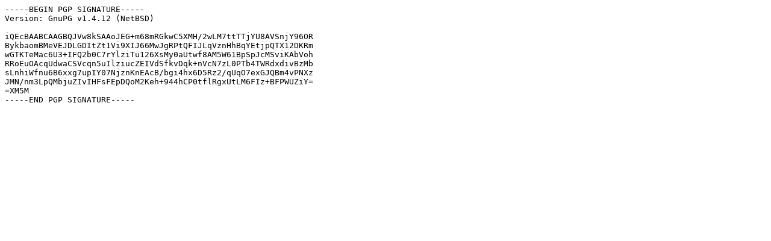

--- FILE ---
content_type: text/plain; charset=UTF-8
request_url: https://ftp.arnes.si/mirrors/ftp.isc.org/bind/9.10.3b1/BIND9.10.3b1.x64.zip.sha256.asc
body_size: 487
content:
-----BEGIN PGP SIGNATURE-----
Version: GnuPG v1.4.12 (NetBSD)

iQEcBAABCAAGBQJVw8kSAAoJEG+m68mRGkwC5XMH/2wLM7ttTTjYU8AVSnjY96OR
BykbaomBMeVEJDLGDItZt1Vi9XIJ66MwJgRPtQFIJLqVznHhBqYEtjpQTX12DKRm
wGTKTeMac6U3+IFQ2b0C7rYlziTu126XsMy0aUtwf8AM5W61BpSpJcMSviKAbVoh
RRoEuOAcqUdwaCSVcqn5uIlziucZEIVdSfkvDqk+nVcN7zL0PTb4TWRdxdivBzMb
sLnhiWfnu6B6xxg7upIY07NjznKnEAcB/bgi4hx6D5Rz2/qUqO7exGJQBm4vPNXz
JMN/nm3LpQMbjuZIvIHFsFEpDQoM2Keh+944hCP0tflRgxUtLM6FIz+BFPWUZiY=
=XM5M
-----END PGP SIGNATURE-----
